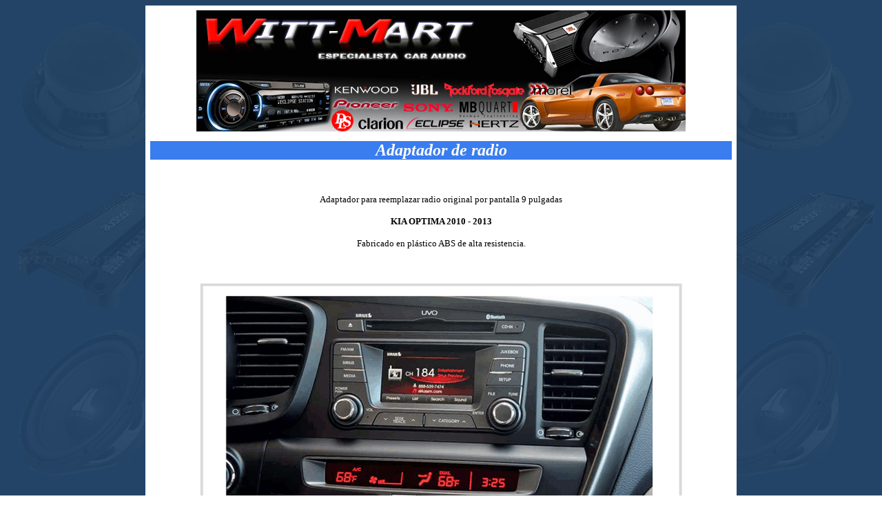

--- FILE ---
content_type: text/html
request_url: https://witt-mart.cl/adaptador-radio-kiaoptima12_9.htm
body_size: 1006
content:
<html>

<head>
<meta http-equiv="Content-Language" content="es">
<meta http-equiv="Content-Type" content="text/html; charset=windows-1252">
<title>adaptador de radio witt-mart www.autoradio.cl</title>
</head>

<body background="bgprueba3.jpg" link="#000000" vlink="#000000" alink="#000000">

<div align="center">
	<table border="0" width="858" cellspacing="0" cellpadding="7" bgcolor="#FFFFFF">
		<tr>
			<td width="844">
			<p align="center">
			<a href="index.htm">
			<img border="0" src="bannerweb.jpg" width="710" height="176"></a></td>
		</tr>
		<tr>
                          <th width="844" height="1">
<table cellSpacing="0" cellPadding="0" width="100%" bgColor="#000080" border="0">
  <tr>
    <td align="middle" width="100%" bgcolor="#397DEE">
    <font size="5" color="#FFFFFF"><b><i>Adaptador de radio</i></b></font></td>
  </tr>
</table>
<p style="word-spacing: 0px; margin-to1: 0px; margin-bottom: 5px" align="center">
&nbsp;</p>
<p style="word-spacing: 0px; margin-to1: 0px; margin-bottom: 5px" align="center">
<span style="font-weight: 400"><font face="Verdana" size="2">Adaptador para 
reemplazar radio original por pantalla 9 pulgadas</font></span></p>
<p style="word-spacing: 0px; margin-to1: 0px; margin-bottom: 5px" align="center">
<font face="Verdana" size="2">KIA OPTIMA 2010 - 2013</font></p>
<p style="word-spacing: 0px; margin-to1: 0px; margin-bottom: 5px" align="center">
<span style="font-weight: 400"><font face="Verdana" size="2">Fabricado en 
plástico ABS de alta resistencia.</font></span></p>
<p style="word-spacing: 0px; margin-to1: 0px; margin-bottom: 5px" align="center">
&nbsp;</p>
<p style="word-spacing: 0px; margin-to1: 0px; margin-bottom: 5px" align="center">
<img border="0" src="adapkiaoptima12_9.jpg" width="700" height="773"></p>
<p style="word-spacing: 0px; margin-to1: 0px; margin-bottom: 5px" align="center">
&nbsp;</p>
<p style="word-spacing: 0px; margin-to1: 0px; margin-bottom: 5px" align="center">
&nbsp;</p>
<p style="word-spacing: 0px; margin-to1: 0px; margin-bottom: 5px">
<b><font face="Verdana" size="2">$&nbsp; 
45.000</font></b></p>
<p style="word-spacing: 0px; margin-to1: 0px; margin-bottom: 5px">
<font face="Verdana" size="2">Envíos a todo Chile.</font></p>
<p style="word-spacing: 0px; margin-to1: 0px; margin-bottom: 5px">
<span style="font-weight: 400"><font face="Verdana" size="2">Formas de pago: 
efectivo, deposito, transferencia bancaria,</font></span></p>
<p style="word-spacing: 0px; margin-to1: 0px; margin-bottom: 5px">
&nbsp;</p>
<p style="word-spacing: 0px; margin-to1: 0px; margin-bottom: 5px" align="center">
&nbsp;</p>
<p style="word-spacing: 0px; margin-to1: 0px; margin-bottom: 5px" align="left">
&nbsp;</p>
<p style="word-spacing: 0px; margin-to1: 0px; margin-bottom: 5px" align="center">
&nbsp;</p>
                <p style="word-spacing: 0px; margin-top: 0px; margin-bottom: 0px" align="justify">
                <font size="2" face="Tahoma" color="#000080">&nbsp;&nbsp;&nbsp;&nbsp;&nbsp;&nbsp;&nbsp;&nbsp;&nbsp;&nbsp;&nbsp;&nbsp;&nbsp;&nbsp;&nbsp;&nbsp;&nbsp;&nbsp;&nbsp;&nbsp;&nbsp;&nbsp;&nbsp;&nbsp;&nbsp;&nbsp;&nbsp;&nbsp;&nbsp;&nbsp;&nbsp;&nbsp;&nbsp;&nbsp;&nbsp;&nbsp;&nbsp;&nbsp;&nbsp;&nbsp;&nbsp;&nbsp;&nbsp;&nbsp;&nbsp;&nbsp;&nbsp;&nbsp;&nbsp;&nbsp;
                </font></p>
<p style="word-spacing: 0px; margin-top: 0px; margin-bottom: 0px" align="justify">
                &nbsp;</p>
                          </th>
                        </tr>
		<tr>
			<td height="37" width="844">
            <p align="center">
            <a href="contacto.htm"><font color="#FF0000">Contactanos ahora para 
            comprar este articulo.</font></a></p>
            <p align="center">
            &nbsp;</p>
            </td>
		</tr>
		<tr>
			<td height="65" width="844">
			<p align="center">
			<img border="0" src="linea.gif" width="600" height="6"><font face="Verdana" size="1"><strong style="font-weight: 400"><br>
			<br>
			&nbsp;</strong></font><p align="center">
			<font face="Verdana" size="1"><strong style="font-weight: 400">Witt-Mart <font color="#000066">
			<br>
			Dirección:&nbsp; Víctor Manuel 1515, Santiago Centro. <br>
			Teléfonos:&nbsp; 992722861&nbsp;&nbsp;&nbsp;&nbsp;&nbsp; 
			Mail:&nbsp; </font>
			<a href="contacto.htm">
			<font color="#000066">info@witt-mart.cl</font></a></strong></font><p align="center">
			<strong style="font-weight: 400">
			<font face="Verdana" size="1" color="#000066">
			<a href="http://www.witt-mart.cl">www.witt-mart.cl</a>&nbsp;&nbsp;&nbsp;&nbsp;&nbsp;
			<a href="http://www.autoradio.cl">www.autoradio.cl</a> </font>
			</strong></td>
		</tr>
	</table>
</div>

</body>

</html>